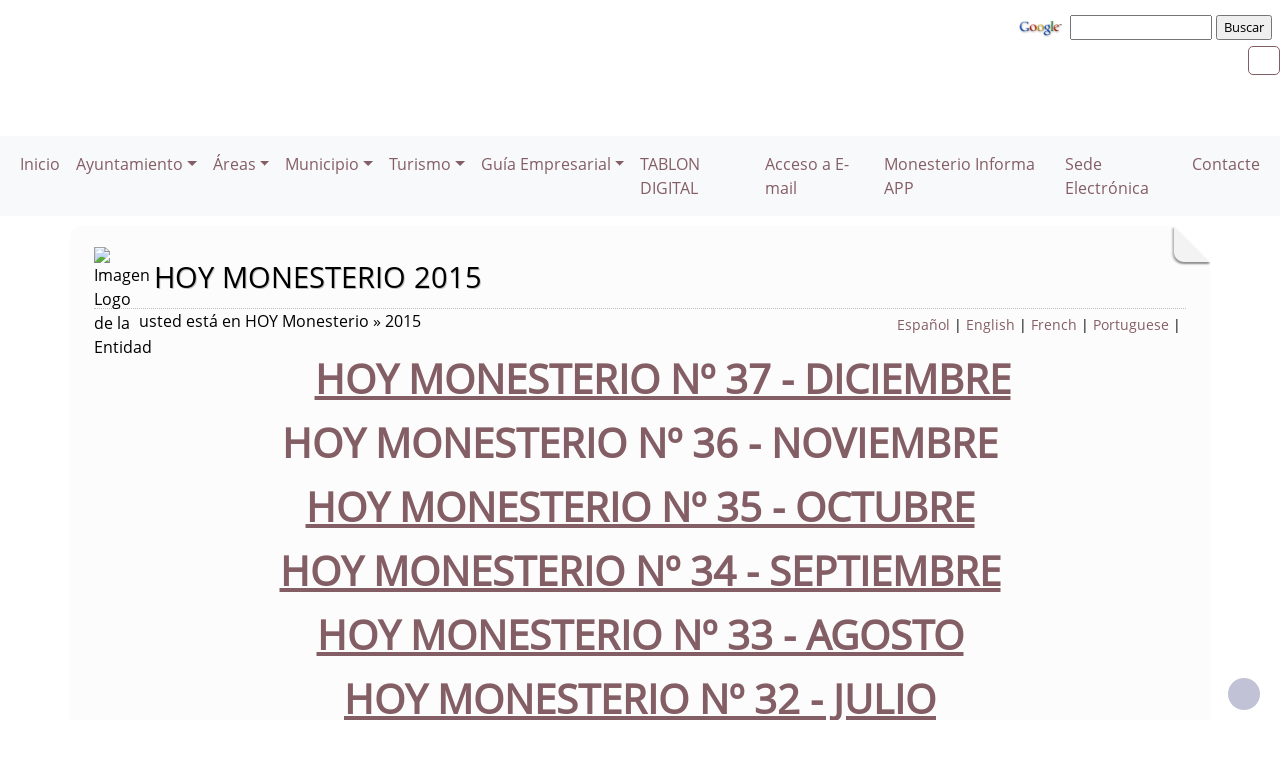

--- FILE ---
content_type: text/html; charset=UTF-8
request_url: https://monesterio.es/plantilla.php?enlace=hoy_2015
body_size: 13480
content:
              


  
  

	
<!DOCTYPE html>
<html lang="es">
<head>    
	<title>Ayuntamiento de Monesterio: Página correspondiente a la Entidad:  Ayuntamiento de Monesterio. /plantilla.php?enlace=hoy_2015. </title>
	<meta charset="utf-8">
    <meta name="viewport" content="width=device-width, initial-scale=1.0" />
    <meta name="description" content="Página web oficial del Ayuntamiento de Monesterio" />
    <meta name="author" content="Ayuntamiento de Monesterio. Servicio ofrecido por Diputación de Badajoz" />
	<meta name="language" content="Spanish" />
	<meta name="distribution" content="all"/>
	<meta name="locality" content="Badajoz, Spain"/>
	<meta name="reply-to" content="ayuntamiento@monesterio.es" />
	<meta name="rating" content="General"/>
	<meta name="Copyright" content="2018"/>
	<meta name="Classification" content="Education"/>
	<meta name="DC.Title" content="Ayuntamiento de Monesterio"/>
	<meta name="DC.Creator" content="Ayuntamiento de Monesterio"/>
   <!-- <meta http-equiv="Content-Security-Policy" content="default-src 'self' inventrip.com">-->
    <meta property="fb:app_id" content="421320009628419" />
	<meta property="og:url" content="https://www.monesterio.es/plantilla.php?enlace=hoy_2015" />
    <meta property="og:type" content="website" />      
	<meta property="og:title" content="Ayuntamiento de Monesterio" />
	<meta property="og:description" content="" />
    <meta property="og:updated_time" content="2025-11-26CET03:15:30" />
  
	<meta property="og:image" content="https://www.monesterio.es/imagenes/cabecera_comun_facebook.png">	
	<!-- RSS -->
	<link rel="alternate" type="application/atom+xml;charset=UTF-8" href="atomagenda.php" title="RSS Agenda"/>
	<link rel="alternate" type="application/atom+xml;charset=UTF-8" href="atomnoticias.php" title="RSS Noticias"/>
	<link rel="alternate" type="application/atom+xml;charset=UTF-8" href="atomtablon.php" title="RSS Tablón de Anuncios"/>
	<!--  Etiquetas Open Graph -->
	
    <link rel='shortcut icon' href='https://monesterio.es/imagenes/favicon.ico' type='image/x-icon' />
        <!--<script  type="text/javascript" src="/lib/jquery/jquery.min.js"></script> -->
         <!-- JQuery -->
    <script src="/js/jquery/jquery-3.7.1.js"></script>        
         <!-- Bootstrap CSS File -->
    <!-- <link href="/lib/bootstrap_4/bootstrap.min.css" rel="stylesheet">  
     <script src="/lib/bootstrap_4/bootstrap.bundle.min.js"></script>-->
    <link href="https://cdn.jsdelivr.net/npm/bootstrap@5.0.2/dist/css/bootstrap.min.css" rel="stylesheet" integrity="sha384-EVSTQN3/azprG1Anm3QDgpJLIm9Nao0Yz1ztcQTwFspd3yD65VohhpuuCOmLASjC" crossorigin="anonymous">
<script src="https://cdn.jsdelivr.net/npm/bootstrap@5.0.2/dist/js/bootstrap.bundle.min.js" integrity="sha384-MrcW6ZMFYlzcLA8Nl+NtUVF0sA7MsXsP1UyJoMp4YLEuNSfAP+JcXn/tWtIaxVXM" crossorigin="anonymous"></script>

<script src="https://cdn.jsdelivr.net/npm/@popperjs/core@2.9.2/dist/umd/popper.min.js" integrity="sha384-IQsoLXl5PILFhosVNubq5LC7Qb9DXgDA9i+tQ8Zj3iwWAwPtgFTxbJ8NT4GN1R8p" crossorigin="anonymous"></script>
<script src="https://cdn.jsdelivr.net/npm/bootstrap@5.0.2/dist/js/bootstrap.min.js" integrity="sha384-cVKIPhGWiC2Al4u+LWgxfKTRIcfu0JTxR+EQDz/bgldoEyl4H0zUF0QKbrJ0EcQF" crossorigin="anonymous"></script>
 <!--</script>-->

<!--<link href="/js/estilos.css" rel="stylesheet" />-->

			 <!-- <link href="/lib/animate/animate.min.css" rel="stylesheet">-->
	<link href="/lib/venobox/venobox.css" rel="stylesheet"> 	<link href="/lib/owlcarousel/assets/owl.carousel.min.css" rel="stylesheet">       
	  
  

	<!--Font-awesome 4.7.0 -->
	<link href="/lib/font-awesome-4.7.0/css/font-awesome.min.css" rel="stylesheet" type="text/css" />	
        
   <!-- <link href="/estilos_priv/fancybox/jquery.fancybox.css" rel="stylesheet"> 
    <link href="/estilos_priv/flexslider.css" rel="stylesheet" />-->
    <link href="/estilos_priv/style.css" rel="stylesheet" />

	<!-- en este orden: javascript y css -->
	<script type="text/javascript" src="/js/general.js"></script>
    <!--<link rel='stylesheet' type='text/css' href='/lib/smartmenus/css/sm-core-css.css' />
    <link rel='stylesheet' type='text/css' href='/lib/smartmenus/css/sm-clean/sm-clean.css'/> 	-->
  	
	   
		<link rel="stylesheet" type="text/css" href="/estilos_priv/fichas.css" media="screen" /> 
        <link rel="stylesheet" type="text/css" href="/estilos_priv/iconify/iconify_iinet.css" media="screen" /> 	
		       	  
	    <script type="text/javascript" src="/js/general.js"></script>
        <!-- JQuery -->
       
	<link type="text/css" rel="stylesheet" href="/estilo.php" />
    <style>
	.dropdown-submenu {
    position: relative;
}

.dropdown-submenu .dropdown-menu {
    top: 0;
    left: 100%;
    margin-top: -1px;
}
</style>
   <script>
    //<![CDATA[
	ACTIVAR_ESTILO_ALTERNATIVO("con JavaScript"); 
    //]]>	
    </script> 
     <script type="application/javascript">
  /*!
 * Bootstrap 4 multi dropdown navbar ( https://bootstrapthemes.co/demo/resource/bootstrap-4-multi-dropdown-navbar/ )
 * Copyright 2017.
 * Licensed under the GPL license
 */


/*$( document ).ready( function () {
    $( '.dropdown-menu a.dropdown-toggle' ).on( 'click', function ( e ) {
        var $el = $( this );
        var $parent = $( this ).offsetParent( ".dropdown-menu" );
        if ( !$( this ).next().hasClass( 'show' ) ) {
            $( this ).parents( '.dropdown-menu' ).first().find( '.show' ).removeClass( "show" );
        }
        var $subMenu = $( this ).next( ".dropdown-menu" );
        $subMenu.toggleClass( 'show' );
        
        $( this ).parent( "li" ).toggleClass( 'show' );

        $( this ).parents( 'li.nav-item.dropdown.show' ).on( 'hidden.bs.dropdown', function ( e ) {
            $( '.dropdown-menu .show' ).removeClass( "show" );
        } );
        
         if ( !$parent.parent().hasClass( 'navbar-nav' ) ) {
            $el.next().css( { "top": $el[0].offsetTop, "left": $parent.outerWidth() - 4 } );
        }

        return false;
    } );
} );*/


</script>
</head>

<body>

<!-- bloque principal -->    
<div id="wrapper">

	<h1 class='oculto'>P&aacute;gina de la Entidad Ayuntamiento de Monesterio .hoy_2015</h1>
    
	<header class="navbar navbar-default col-lg-12 col-md-12 col-sm-12 col-xs-3" id='cabecera'>
        
    <input type="checkbox" id="navbar-toggle-cbox" style="display:none;">
   <!-- <div class="navbar-header" >-->

			<h2 class='oculto'>Buscador de la Entidad </h2>
		<div class='buscar col-lg-12 col-md-12 col-sm-12 col-xs-3 float-end' style='display:in-line; margin-top:6px;'>

        <!-- Formulario Google -->
        <form method="get" action="https://www.google.es/search" onclick="target=_blank"  tabindex="-1" role="navigation" class='float-end'>
            <label for="ie" title="" >     
                <input type="hidden" id="ie" name="ie" value="ISO-8859-15" />
            </label>
        
            <label for="oe" title="" >     	
                <input type="hidden" id="oe" name="oe" value="ISO-8859-15" />
            </label>   
    
            <a href="https://www.google.es/" onclick="window.open(this.href);return false;" title='Enlace a Google'>
                <img src="https://www.google.com/logos/Logo_40wht.gif" alt="Google" width="50px" />
            </a>
    
            <label for="q" title="busqueda" >                 
                <input type="text" id="q" name="q" style="font-size: 0.8em" size="15" maxlength="255" value="" accesskey='Q' tabindex="2" aria-label='busqueda' />
            </label>
    
            <label for="btnG" title="Buscar" >     
                <input type="submit" id="btnG" name="btnG" style="font-size: 0.8em" value="Buscar" accesskey='B' tabindex="3" aria-label='buscar' />
            </label>
    
           <label for="domains" title="" >     
                <input type="hidden" id="domains" name="domains" value="monesterio.es" />
            </label>
    
            <label for="sitesearch" title="" >     
                <input type="hidden" id="sitesearch" name="sitesearch" value="monesterio.es" /> 
            </label>
        </form>
        <!-- Formulario Google -->
       <!-- </div>-->
	     
     <div class='buscar col-lg-12 col-md-12 col-sm-12 col-xs-3 float-end' style='display:in-line;margin-top:6px;'>

	<div class="float-end" >
                   <ul class="social-network redes-heard"><li><a href='rss.php' title='Enlace a Informaci&oacute;n sobre RSS'><span class='fa fa-rss' aria-hidden='true'><span class='oculto'>RSS de la Entidad</span></span></a></li>
</ul>                  
		</div></div>
	
	
	


        <div class='clear' style='margin-top:60px;' >&nbsp;</div></div>   
 <div class="clear">&nbsp;</div>
   

    <h2 class='oculto'>Men&uacute; correspondiente a la Entidad</h2>
    
          
    </div>     
</div>
</header>
   
<body>
<!--</nav>-->	
<nav class="navbar navbar-expand-lg navbar-light bg-light justify-content-center" style='margin-top:2px;'>
  <div class='container-fluid'>
  <button class="navbar-toggler" type="button" data-bs-toggle="collapse" data-bs-target="#navbarNav" aria-controls="navbarNav" aria-expanded="false" aria-label="Toggle navigation">
                <span class="navbar-toggler-icon"></span>
            </button>

  <div class="collapse navbar-collapse justify-content-center" id="navbarNav">
    <ul class="navbar-nav ">
	    <li><a class="nav-link" href="index.php" title="Menú. Inicio">Inicio</a></li>
<li class='nav-item dropdown'>
				<a class='nav-link dropdown-toggle' href='#' id='navbarDropdownMenuLink1' role='button' data-bs-toggle='dropdown' aria-haspopup='true' aria-expanded='false'>
				 Ayuntamiento</a>
				 <ul class='dropdown-menu' aria-labelledby='navbarDropdownMenuLink1'>
<li class='dropdown-submenu'>
				<a class='dropdown-item dropdown-toggle' href='#' > Corporación Municipal</a>
				 <ul class='dropdown-menu'><li><a class="dropdown-item" href="plantilla.php?enlace=ayto_corpo_pleno_2013" title="Menú. Pleno">Pleno</a></li>
<li><a class="dropdown-item" href="plantilla.php?enlace=junta_gobierno" title="Menú. Junta de Gobierno Local y Tenencias de Alcaldía">Junta de Gobierno Local y Tenencias de Alcaldía</a></li>
<li><a class="dropdown-item" href="plantilla.php?enlace=delegaciones_conferidas" title="Menú. Delegaciones conferidas por la Alcaldía">Delegaciones conferidas por la Alcaldía</a></li>
<li><a class="dropdown-item" href="plantilla.php?enlace=comi_permamente" title="Menú. Comisiones Informativas Permanentes">Comisiones Informativas Permanentes</a></li>
</ul></li>
<li class='dropdown-submenu'>
				<a class='dropdown-item dropdown-toggle' href='#' > Atención al Ciudadano</a>
				 <ul class='dropdown-menu'><li><a class="dropdown-item" href="plantilla.php?enlace=registro_general" title="Menú. Registro General">Registro General</a></li>
<li><a class="dropdown-item" href="plantilla.php?enlace=padron_habitantes" title="Menú. Padrón de Habitantes">Padrón de Habitantes</a></li>
<li><a class="dropdown-item" href="plantilla.php?enlace=archivo_municipal" title="Menú. Archivo Municipal">Archivo Municipal</a></li>
<li><a class="dropdown-item" href="plantilla.php?enlace=obras" title="Menú. Obras - Urbanismo">Obras - Urbanismo</a></li>
<li><a class="dropdown-item" href="plantilla.php?enlace=normativa" title="Menú. Normativa">Normativa</a></li>
<li><a class="dropdown-item" href="plantilla.php?enlace=usos_actividades" title="Menú. Usos - Actividades">Usos - Actividades</a></li>
<li><a class="dropdown-item" href="plantilla.php?enlace=hacienda" title="Menú. Hacienda">Hacienda</a></li>
<li><a class="dropdown-item" href="plantilla.php?enlace=catastro" title="Menú. Catastro">Catastro</a></li>
<li><a class="dropdown-item" href="plantilla.php?enlace=#" title="Menú. Vivienda">Vivienda</a></li>
</ul></li>
<li><a class="dropdown-item" href="plantilla.php?enlace=tablon_anuncios" title="Menú. Tablón de Anuncios">Tablón de Anuncios</a></li>
<li><a class="dropdown-item" href="telefono.php" title="Menú. Teléfonos de Interés">Teléfonos de Interés</a></li>
<li class='dropdown-submenu'>
				<a class='dropdown-item dropdown-toggle' href='#' > Ordenanzas Municipales</a>
				 <ul class='dropdown-menu'><li><a class="dropdown-item" href="plantilla.php?enlace=TASAS_2022" title="Menú. Ordenanzas Fiscales - Tasas">Ordenanzas Fiscales - Tasas</a></li>
<li><a class="dropdown-item" href="plantilla.php?enlace=impuestos" title="Menú. Ordenanzas Fiscales - Impuestos">Ordenanzas Fiscales - Impuestos</a></li>
<li><a class="dropdown-item" href="plantilla.php?enlace=precios_publicos" title="Menú. Precios Públicos">Precios Públicos</a></li>
<li><a class="dropdown-item" href="plantilla.php?enlace=contribuciones_especiales" title="Menú. Contribuciones Especiales">Contribuciones Especiales</a></li>
<li><a class="dropdown-item" href="plantilla.php?enlace=no_fiscales" title="Menú. Ordenanzas No Fiscales">Ordenanzas No Fiscales</a></li>
<li><a class="dropdown-item" href="plantilla.php?enlace=reglamentos" title="Menú. Reglamentos">Reglamentos</a></li>
</ul></li>
<li class='dropdown-submenu'>
				<a class='dropdown-item dropdown-toggle' href='#' > Plenos</a>
				 <ul class='dropdown-menu'><li><a class="dropdown-item" href="plantilla.php?enlace=plenos_2008" title="Menú. 2008">2008</a></li>
<li><a class="dropdown-item" href="plantilla.php?enlace=plenos_2009" title="Menú. 2009">2009</a></li>
<li><a class="dropdown-item" href="plantilla.php?enlace=plenos_2010" title="Menú. 2010">2010</a></li>
<li><a class="dropdown-item" href="plantilla.php?enlace=plenos_2011" title="Menú. 2011">2011</a></li>
<li><a class="dropdown-item" href="plantilla.php?enlace=plenos_2012" title="Menú. 2012">2012</a></li>
<li><a class="dropdown-item" href="plantilla.php?enlace=pleno_2013" title="Menú. 2013">2013</a></li>
<li><a class="dropdown-item" href="plantilla.php?enlace=plenos_2014" title="Menú. 2014">2014</a></li>
<li><a class="dropdown-item" href="plantilla.php?enlace=PLENOS_2015" title="Menú. 2015">2015</a></li>
<li><a class="dropdown-item" href="plantilla.php?enlace=plenos_2016" title="Menú. 2016">2016</a></li>
<li><a class="dropdown-item" href="plantilla.php?enlace=pleno_2017" title="Menú. 2017">2017</a></li>
</ul></li>
</ul></li>
<li class='nav-item dropdown'>
				<a class='nav-link dropdown-toggle' href='#' id='navbarDropdownMenuLink1' role='button' data-bs-toggle='dropdown' aria-haspopup='true' aria-expanded='false'>
				 Áreas</a>
				 <ul class='dropdown-menu' aria-labelledby='navbarDropdownMenuLink1'>
<li class='dropdown-submenu'>
				<a class='dropdown-item dropdown-toggle' href='#' > Cultura y Deporte</a>
				 <ul class='dropdown-menu'><li><a class="dropdown-item" href="plantilla.php?enlace=casa_cultura" title="Menú. Universidad Popular">Universidad Popular</a></li>
<li><a class="dropdown-item" href="plantilla.php?enlace=biblioteca_cervantes" title="Menú. Biblioteca Municipal Cervantes">Biblioteca Municipal Cervantes</a></li>
<li><a class="dropdown-item" href="plantilla.php?enlace=nuevos_centros" title="Menú. Nuevos Centros del Conocimiento">Nuevos Centros del Conocimiento</a></li>
<li><a class="dropdown-item" href="plantilla.php?enlace=centro_juvenil" title="Menú. Centro Juvenil">Centro Juvenil</a></li>
<li><a class="dropdown-item" href="plantilla.php?enlace=centro_idiomas" title="Menú. Centro Local de Idiomas">Centro Local de Idiomas</a></li>
</ul></li>
<li><a class="dropdown-item" href="plantilla.php?enlace=radio_info" title="Menú. Radio Monesterio ">Radio Monesterio </a></li>
<li class='dropdown-submenu'>
				<a class='dropdown-item dropdown-toggle' href='#' > Servicios Sociales</a>
				 <ul class='dropdown-menu'><li><a class="dropdown-item" href="plantilla.php?enlace=ssb_info" title="Menú. Información">Información</a></li>
</ul></li>
<li class='dropdown-submenu'>
				<a class='dropdown-item dropdown-toggle' href='#' > Formación y Empleo</a>
				 <ul class='dropdown-menu'><li><a class="dropdown-item" href="plantilla.php?enlace=moreras" title="Menú. UMDF Antonio Morales Recio-Las Moreras">UMDF Antonio Morales Recio-Las Moreras</a></li>
<li><a class="dropdown-item" href="plantilla.php?enlace=aprendizext" title="Menú. Area de Formación">Area de Formación</a></li>
<li><a class="dropdown-item" href="plantilla.php?enlace=area_desarrollo" title="Menú. Area de Desarrollo">Area de Desarrollo</a></li>
<li><a class="dropdown-item" href="plantilla.php?enlace=instalaciones_moreras" title="Menú. Instalaciones">Instalaciones</a></li>
</ul></li>
<li class='dropdown-submenu'>
				<a class='dropdown-item dropdown-toggle' href='#' > Museo del Jamón</a>
				 <ul class='dropdown-menu'><li><a class="dropdown-item" href="plantilla.php?enlace=museo_intro" title="Menú. INTRODUCCION">INTRODUCCION</a></li>
<li><a class="dropdown-item" href="plantilla.php?enlace=museo_ofiturismo" title="Menú. OFICINA DE TURISMO">OFICINA DE TURISMO</a></li>
<li><a class="dropdown-item" href="plantilla.php?enlace=museo_ambito1" title="Menú. AMBITO 1: UN PARAJE UNICO">AMBITO 1: UN PARAJE UNICO</a></li>
<li><a class="dropdown-item" href="plantilla.php?enlace=museo_ambito2" title="Menú. AMBITO 2: TRADICION Y MODERNIDAD">AMBITO 2: TRADICION Y MODERNIDAD</a></li>
<li><a class="dropdown-item" href="plantilla.php?enlace=museo_ambito3" title="Menú. AMBITO 3: EL JAMÓN">AMBITO 3: EL JAMÓN</a></li>
<li><a class="dropdown-item" href="plantilla.php?enlace=museo_ambito4" title="Menú. AMBITO 4: VIVE LA EXPERIENCIA">AMBITO 4: VIVE LA EXPERIENCIA</a></li>
<li><a class="dropdown-item" href="plantilla.php?enlace=museo_ambito5" title="Menú. AMBITO 5: HISTORIA">AMBITO 5: HISTORIA</a></li>
<li><a class="dropdown-item" href="plantilla.php?enlace=museo_ambito6" title="Menú. AMBITO 6. OFRECIENDO CALIDAD">AMBITO 6. OFRECIENDO CALIDAD</a></li>
<li><a class="dropdown-item" href="plantilla.php?enlace=museo_iberian" title="Menú. IBERIAN PORK PARADE">IBERIAN PORK PARADE</a></li>
<li><a class="dropdown-item" href="plantilla.php?enlace=museo_patio" title="Menú. PATIO">PATIO</a></li>
<li><a class="dropdown-item" href="plantilla.php?enlace=museo_aula" title="Menú. AULA DIDÁCTICA">AULA DIDÁCTICA</a></li>
<li><a class="dropdown-item" href="plantilla.php?enlace=museo_biblioteca" title="Menú. BIBLIOTECA">BIBLIOTECA</a></li>
<li><a class="dropdown-item" href="plantilla.php?enlace=museo_salapoli" title="Menú. SALA POLIVALENTE">SALA POLIVALENTE</a></li>
</ul></li>
<li class='dropdown-submenu'>
				<a class='dropdown-item dropdown-toggle' href='#' > Escuela Infantil Municipal</a>
				 <ul class='dropdown-menu'><li><a class="dropdown-item" href="plantilla.php?enlace=guarderia_info" title="Menú. Información General">Información General</a></li>
<li><a class="dropdown-item" href="plantilla.php?enlace=guarderia_docentes" title="Menú. Equipo Docente">Equipo Docente</a></li>
<li><a class="dropdown-item" href="plantilla.php?enlace=guarderia_objetivos" title="Menú. Objetivos">Objetivos</a></li>
<li><a class="dropdown-item" href="plantilla.php?enlace=guarderia_instalaciones" title="Menú. Instalaciones">Instalaciones</a></li>
<li><a class="dropdown-item" href="plantilla.php?enlace=guarderia_materiales" title="Menú. Materiales del Alumnado">Materiales del Alumnado</a></li>
</ul></li>
<li class='dropdown-submenu'>
				<a class='dropdown-item dropdown-toggle' href='#' > Escuela de Música</a>
				 <ul class='dropdown-menu'><li><a class="dropdown-item" href="plantilla.php?enlace=musica_intro" title="Menú. Información General">Información General</a></li>
</ul></li>
<li class='dropdown-submenu'>
				<a class='dropdown-item dropdown-toggle' href='#' > Policía Local</a>
				 <ul class='dropdown-menu'><li><a class="dropdown-item" href="plantilla.php?enlace=policia_organizacion" title="Menú. Organización y Funcionamiento">Organización y Funcionamiento</a></li>
<li><a class="dropdown-item" href="plantilla.php?enlace=policia_educacion" title="Menú. Educación y Seguridad Vial">Educación y Seguridad Vial</a></li>
<li><a class="dropdown-item" href="plantilla.php?enlace=policia_recomendaciones" title="Menú. Recomendaciones">Recomendaciones</a></li>
</ul></li>
</ul></li>
<li class='nav-item dropdown'>
				<a class='nav-link dropdown-toggle' href='#' id='navbarDropdownMenuLink1' role='button' data-bs-toggle='dropdown' aria-haspopup='true' aria-expanded='false'>
				 Municipio</a>
				 <ul class='dropdown-menu' aria-labelledby='navbarDropdownMenuLink1'>
<li><a class="dropdown-item" href="plantilla.php?enlace=municipio_info" title="Menú. Información General">Información General</a></li>
<li><a class="dropdown-item" href="plantilla.php?enlace=municipio_asociaciones" title="Menú. Asociaciones Culturales">Asociaciones Culturales</a></li>
<li><a class="dropdown-item" href="plantilla.php?enlace=municipio_telefonos" title="Menú. Teléfonos de Interés">Teléfonos de Interés</a></li>
<li><a class="dropdown-item" href="plantilla.php?enlace=REVISTAS_FERIA" title="Menú. Revistas de Feria">Revistas de Feria</a></li>
<li class='dropdown-submenu'>
				<a class='dropdown-item dropdown-toggle' href='#' > HOY Monesterio</a>
				 <ul class='dropdown-menu'><li><a class="dropdown-item" href="plantilla.php?enlace=hoy_2012" title="Menú. 2012">2012</a></li>
<li><a class="dropdown-item" href="plantilla.php?enlace=hoy_2013" title="Menú. 2013">2013</a></li>
<li><a class="dropdown-item" href="plantilla.php?enlace=hoy_2014" title="Menú. 2014">2014</a></li>
<li><a class="dropdown-item" href="plantilla.php?enlace=hoy_2015" title="Menú. 2015">2015</a></li>
<li><a class="dropdown-item" href="plantilla.php?enlace=hoy_2016" title="Menú. 2016">2016</a></li>
</ul></li>
<li class='dropdown-submenu'>
				<a class='dropdown-item dropdown-toggle' href='#' > Monesterio Información</a>
				 <ul class='dropdown-menu'><li><a class="dropdown-item" href="plantilla.php?enlace=monesterio_informacion_2008" title="Menú. 2008">2008</a></li>
<li><a class="dropdown-item" href="plantilla.php?enlace=monesterio_informacion_2009" title="Menú. 2009">2009</a></li>
<li><a class="dropdown-item" href="plantilla.php?enlace=monesterio_informacion_2010" title="Menú. 2010">2010</a></li>
<li><a class="dropdown-item" href="plantilla.php?enlace=monesterio_informacion_2011" title="Menú. 2011">2011</a></li>
<li><a class="dropdown-item" href="plantilla.php?enlace=MONESTERIO_INFORMACION_2012" title="Menú. 2012">2012</a></li>
<li><a class="dropdown-item" href="plantilla.php?enlace=MONESTERIIO-INFORMACION_2013" title="Menú. 2013">2013</a></li>
<li><a class="dropdown-item" href="plantilla.php?enlace=monesterio_informacion_2014" title="Menú. 2014">2014</a></li>
<li><a class="dropdown-item" href="plantilla.php?enlace=monesterio_informacion_2015" title="Menú. 2015">2015</a></li>
</ul></li>
</ul></li>
<li class='nav-item dropdown'>
				<a class='nav-link dropdown-toggle' href='#' id='navbarDropdownMenuLink1' role='button' data-bs-toggle='dropdown' aria-haspopup='true' aria-expanded='false'>
				 Turismo</a>
				 <ul class='dropdown-menu' aria-labelledby='navbarDropdownMenuLink1'>
<li><a class="dropdown-item" href="plantilla.php?enlace=municipio_diajamon" title="Menú. Día del Jamón">Día del Jamón</a></li>
<li><a class="dropdown-item" href="plantilla.php?enlace=municipio_turismo" title="Menú. Oficina de Turismo">Oficina de Turismo</a></li>
<li><a class="dropdown-item" href="plantilla.php?enlace=municipio_monumentos" title="Menú. Monumentos">Monumentos</a></li>
<li><a class="dropdown-item" href="plantilla.php?enlace=municipio_museos" title="Menú. Museos y Centros de Interpretación">Museos y Centros de Interpretación</a></li>
<li><a class="dropdown-item" href="plantilla.php?enlace=municipio_cabra" title="Menú. Cocedero de la Cabra (BIC)">Cocedero de la Cabra (BIC)</a></li>
<li><a class="dropdown-item" href="plantilla.php?enlace=municipio_historia" title="Menú. Historia">Historia</a></li>
<li><a class="dropdown-item" href="plantilla.php?enlace=municipio_fiestas" title="Menú. Fiestas">Fiestas</a></li>
<li><a class="dropdown-item" href="plantilla.php?enlace=municipio_senderismo" title="Menú. Rutas de Senderismo">Rutas de Senderismo</a></li>
<li><a class="dropdown-item" href="plantilla.php?enlace=municipio_camino" title="Menú. Camino de Santiago">Camino de Santiago</a></li>
<li><a class="dropdown-item" href="plantilla.php?enlace=municipio_gastronomia" title="Menú. Gastronomía">Gastronomía</a></li>
<li><a class="dropdown-item" href="plantilla.php?enlace=municipio_mojon" title="Menú. El Mojón">El Mojón</a></li>
<li><a class="dropdown-item" href="plantilla.php?enlace=municipio_alojamiento" title="Menú. Alojamientos">Alojamientos</a></li>
<li><a class="dropdown-item" href="plantilla.php?enlace=municipio_restaurante" title="Menú. Restaurantes">Restaurantes</a></li>
<li><a class="dropdown-item" href="plantilla.php?enlace=municipio_folleto" title="Menú. Folleto Turístico">Folleto Turístico</a></li>
<li><a class="dropdown-item" href="plantilla.php?enlace=turismo_autocaravanas" title="Menú. Área de Autocaravanas">Área de Autocaravanas</a></li>
</ul></li>
<li class='nav-item dropdown'>
				<a class='nav-link dropdown-toggle' href='#' id='navbarDropdownMenuLink1' role='button' data-bs-toggle='dropdown' aria-haspopup='true' aria-expanded='false'>
				 Guía Empresarial</a>
				 <ul class='dropdown-menu' aria-labelledby='navbarDropdownMenuLink1'>
<li><a class="dropdown-item" href="plantilla.php?enlace=guia_abogados" title="Menú. Abogados">Abogados</a></li>
<li><a class="dropdown-item" href="plantilla.php?enlace=GUIA_EMPRESARIAL_academia_ingl" title="Menú. Academias de Ingles">Academias de Ingles</a></li>
<li><a class="dropdown-item" href="plantilla.php?enlace=alquiler_sonido" title="Menú. Alquiler Equipos de Sonido">Alquiler Equipos de Sonido</a></li>
<li><a class="dropdown-item" href="plantilla.php?enlace=guia_nutricion" title="Menú. Nutrición y Dietética">Nutrición y Dietética</a></li>
<li><a class="dropdown-item" href="plantilla.php?enlace=guia_ecologicos" title="Menú. Productos Ecológicos">Productos Ecológicos</a></li>
<li><a class="dropdown-item" href="plantilla.php?enlace=guia_recambios_auto" title="Menú. Recambios del Automóvil">Recambios del Automóvil</a></li>
<li><a class="dropdown-item" href="plantilla.php?enlace=guia_loteria" title="Menú. Administraciones de Loterias y Apuestas ">Administraciones de Loterias y Apuestas </a></li>
<li><a class="dropdown-item" href="plantilla.php?enlace=guia_alimentacion" title="Menú. Alimentación">Alimentación</a></li>
<li><a class="dropdown-item" href="plantilla.php?enlace=guia_bebidas" title="Menú. Almacenes de Bebidas">Almacenes de Bebidas</a></li>
<li><a class="dropdown-item" href="plantilla.php?enlace=guia_alojamientos" title="Menú. Alojamientos">Alojamientos</a></li>
<li><a class="dropdown-item" href="plantilla.php?enlace=guia_sonido" title="Menú. Alquiler de equipos de sonido">Alquiler de equipos de sonido</a></li>
<li><a class="dropdown-item" href="plantilla.php?enlace=alquiler_vehiculos" title="Menú. Alquiler de vehículos">Alquiler de vehículos</a></li>
<li><a class="dropdown-item" href="plantilla.php?enlace=guia_aridos" title="Menú. Áridos y Hormigones">Áridos y Hormigones</a></li>
<li><a class="dropdown-item" href="plantilla.php?enlace=guia_asesorias" title="Menú. Asesorias">Asesorias</a></li>
<li><a class="dropdown-item" href="plantilla.php?enlace=guia_autocares" title="Menú. Autocares">Autocares</a></li>
<li><a class="dropdown-item" href="plantilla.php?enlace=guia_automatismo" title="Menú. Automatismos">Automatismos</a></li>
<li><a class="dropdown-item" href="plantilla.php?enlace=guia_autoescuela" title="Menú. Autoescuelas">Autoescuelas</a></li>
<li><a class="dropdown-item" href="plantilla.php?enlace=guia_bancos" title="Menú. Bancos y Cajas">Bancos y Cajas</a></li>
<li><a class="dropdown-item" href="plantilla.php?enlace=guia_bodegas" title="Menú. Bodegas de Vino">Bodegas de Vino</a></li>
<li><a class="dropdown-item" href="plantilla.php?enlace=guia_bares" title="Menú. Cafés y Bares">Cafés y Bares</a></li>
<li><a class="dropdown-item" href="plantilla.php?enlace=guia_calzados" title="Menú. Calzados">Calzados</a></li>
<li><a class="dropdown-item" href="plantilla.php?enlace=#" title="Menú. Carnicerías y Charcuterias">Carnicerías y Charcuterias</a></li>
<li><a class="dropdown-item" href="plantilla.php?enlace=guia_carpinterias" title="Menú. Carpinterias">Carpinterias</a></li>
<li><a class="dropdown-item" href="plantilla.php?enlace=guia_carpinterias_metal" title="Menú. Carpinterias Metálica">Carpinterias Metálica</a></li>
<li><a class="dropdown-item" href="plantilla.php?enlace=guia_estetica" title="Menú. Centros de Estética">Centros de Estética</a></li>
<li><a class="dropdown-item" href="plantilla.php?enlace=guia_censenanzas" title="Menú. Centros de Formación">Centros de Formación</a></li>
<li><a class="dropdown-item" href="plantilla.php?enlace=guia_terapias" title="Menú. Centro de Terapias">Centro de Terapias</a></li>
<li><a class="dropdown-item" href="plantilla.php?enlace=guia_churrerias" title="Menú. Churrerías">Churrerías</a></li>
<li><a class="dropdown-item" href="plantilla.php?enlace=guia_dental" title="Menú. Clínicas Dental">Clínicas Dental</a></li>
<li><a class="dropdown-item" href="plantilla.php?enlace=guia_veterinarios" title="Menú. Clinicas Veterinarias">Clinicas Veterinarias</a></li>
<li><a class="dropdown-item" href="plantilla.php?enlace=guia_complementos" title="Menú. Complementos y Regalos">Complementos y Regalos</a></li>
<li><a class="dropdown-item" href="plantilla.php?enlace=guia_construcciones" title="Menú. Construcciones y Reformas">Construcciones y Reformas</a></li>
<li><a class="dropdown-item" href="plantilla.php?enlace=guia_cristalerias" title="Menú. Cristalerías">Cristalerías</a></li>
<li><a class="dropdown-item" href="plantilla.php?enlace=guia_despachos" title="Menú. Despachos de pan">Despachos de pan</a></li>
<li><a class="dropdown-item" href="plantilla.php?enlace=guia_discotecas" title="Menú. Discotecas">Discotecas</a></li>
<li><a class="dropdown-item" href="plantilla.php?enlace=guia_frutas" title="Menú. Distribución de Frutas">Distribución de Frutas</a></li>
<li><a class="dropdown-item" href="plantilla.php?enlace=guia_droguerias" title="Menú. Droguerías">Droguerías</a></li>
<li><a class="dropdown-item" href="plantilla.php?enlace=guia_electrodomesticos" title="Menú. Electrodomésticos y Reparaciones">Electrodomésticos y Reparaciones</a></li>
<li><a class="dropdown-item" href="plantilla.php?enlace=guia_gasolineras" title="Menú. Estaciones de Servicio">Estaciones de Servicio</a></li>
<li><a class="dropdown-item" href="plantilla.php?enlace=guia_estancos" title="Menú. Estancos">Estancos</a></li>
<li><a class="dropdown-item" href="plantilla.php?enlace=guia_arquitectos" title="Menú. Estudios de Arquitectura">Estudios de Arquitectura</a></li>
<li><a class="dropdown-item" href="plantilla.php?enlace=guia_excavaciones" title="Menú. Excavaciones y Movimientos de Tierra">Excavaciones y Movimientos de Tierra</a></li>
<li><a class="dropdown-item" href="plantilla.php?enlace=guia_estructuras_metalicas" title="Menú. Fabricados y Estructuras metálicas">Fabricados y Estructuras metálicas</a></li>
<li><a class="dropdown-item" href="plantilla.php?enlace=guia_embutidos" title="Menú. Fábricas de Jamones y Embutidos">Fábricas de Jamones y Embutidos</a></li>
<li><a class="dropdown-item" href="plantilla.php?enlace=guia_pienso" title="Menú. Fábricas de piensos">Fábricas de piensos</a></li>
<li><a class="dropdown-item" href="plantilla.php?enlace=guia_farmacias" title="Menú. Farmacias">Farmacias</a></li>
<li><a class="dropdown-item" href="plantilla.php?enlace=guia_ferreterias" title="Menú. Ferreterías">Ferreterías</a></li>
<li><a class="dropdown-item" href="plantilla.php?enlace=guia_fisio" title="Menú. Fisioterapeutas">Fisioterapeutas</a></li>
<li><a class="dropdown-item" href="plantilla.php?enlace=guia_floristerias" title="Menú. Floristerías">Floristerías</a></li>
<li><a class="dropdown-item" href="plantilla.php?enlace=guia_fontaneria" title="Menú. Fontanería">Fontanería</a></li>
<li><a class="dropdown-item" href="plantilla.php?enlace=guia_fotografos" title="Menú. Fotógrafos">Fotógrafos</a></li>
<li><a class="dropdown-item" href="plantilla.php?enlace=guia_fruterias" title="Menú. Fruterías">Fruterías</a></li>
<li><a class="dropdown-item" href="plantilla.php?enlace=guia_residuos" title="Menú. Gestión de Residuos">Gestión de Residuos</a></li>
<li><a class="dropdown-item" href="plantilla.php?enlace=guia_gimnasios" title="Menú. Gimnasios">Gimnasios</a></li>
<li><a class="dropdown-item" href="plantilla.php?enlace=guia_golosinas" title="Menú. Golosinas">Golosinas</a></li>
<li><a class="dropdown-item" href="plantilla.php?enlace=guia_guarnicioneria" title="Menú. Guarnicionerías">Guarnicionerías</a></li>
<li><a class="dropdown-item" href="plantilla.php?enlace=guia_herbolarios" title="Menú. Herbolarios">Herbolarios</a></li>
<li><a class="dropdown-item" href="plantilla.php?enlace=guia_imprentas" title="Menú. Imprentas">Imprentas</a></li>
<li><a class="dropdown-item" href="plantilla.php?enlace=guia_informatica" title="Menú. Informática y Telefonía">Informática y Telefonía</a></li>
<li><a class="dropdown-item" href="plantilla.php?enlace=guia_inmobiliarias" title="Menú. Inmobiliarias">Inmobiliarias</a></li>
<li><a class="dropdown-item" href="plantilla.php?enlace=guia_lavadoauto" title="Menú. Lavado de Automóviles">Lavado de Automóviles</a></li>
<li><a class="dropdown-item" href="plantilla.php?enlace=guia_lavanderia" title="Menú. Lavanderías">Lavanderías</a></li>
<li><a class="dropdown-item" href="plantilla.php?enlace=guia_maderas" title="Menú. Maderas y Aserradoras">Maderas y Aserradoras</a></li>
<li><a class="dropdown-item" href="plantilla.php?enlace=guia_mataderos" title="Menú. Mataderos">Mataderos</a></li>
<li><a class="dropdown-item" href="plantilla.php?enlace=guia_deportes" title="Menú. Material Deportivo">Material Deportivo</a></li>
<li><a class="dropdown-item" href="plantilla.php?enlace=guia_materiales_construccion" title="Menú. Materiales de Construcción">Materiales de Construcción</a></li>
<li><a class="dropdown-item" href="plantilla.php?enlace=guia_minerales" title="Menú. Minerales">Minerales</a></li>
<li><a class="dropdown-item" href="plantilla.php?enlace=guia_moda" title="Menú. Moda y Complementos">Moda y Complementos</a></li>
<li><a class="dropdown-item" href="plantilla.php?enlace=guia_electricidad" title="Menú. Montajes Eléctricos">Montajes Eléctricos</a></li>
<li><a class="dropdown-item" href="plantilla.php?enlace=guia_bazares" title="Menú. Multitienda - Bazares">Multitienda - Bazares</a></li>
<li><a class="dropdown-item" href="plantilla.php?enlace=guia_opticas" title="Menú. Ópticas">Ópticas</a></li>
<li><a class="dropdown-item" href="plantilla.php?enlace=guia_ortopedias" title="Menú. Ortopedias">Ortopedias</a></li>
<li><a class="dropdown-item" href="plantilla.php?enlace=guia_panaderias" title="Menú. Panaderías">Panaderías</a></li>
<li><a class="dropdown-item" href="plantilla.php?enlace=guia_papelerias" title="Menú. Papelerías y Librerías">Papelerías y Librerías</a></li>
<li><a class="dropdown-item" href="plantilla.php?enlace=guia_peluquerias" title="Menú. Peluquería y Estética">Peluquería y Estética</a></li>
<li><a class="dropdown-item" href="plantilla.php?enlace=guia_pescaderias" title="Menú. Pescaderías">Pescaderías</a></li>
<li><a class="dropdown-item" href="plantilla.php?enlace=guia_pintores" title="Menú. Pintores">Pintores</a></li>
<li><a class="dropdown-item" href="plantilla.php?enlace=guia_pizzeria" title="Menú. Pizzerías">Pizzerías</a></li>
<li><a class="dropdown-item" href="plantilla.php?enlace=guia_podologia" title="Menú. Podología">Podología</a></li>
<li><a class="dropdown-item" href="plantilla.php?enlace=guia_zoosanitarios" title="Menú. Productos Zoosanitarios">Productos Zoosanitarios</a></li>
<li><a class="dropdown-item" href="plantilla.php?enlace=guia_reclamos" title="Menú. Reclamos Publicitarios">Reclamos Publicitarios</a></li>
<li><a class="dropdown-item" href="plantilla.php?enlace=guia_lunas" title="Menú. Reparación de lunas">Reparación de lunas</a></li>
<li><a class="dropdown-item" href="plantilla.php?enlace=guia_restaurantes" title="Menú. Restaurantes">Restaurantes</a></li>
<li><a class="dropdown-item" href="plantilla.php?enlace=seguros" title="Menú. Seguros">Seguros</a></li>
<li><a class="dropdown-item" href="plantilla.php?enlace=guia_sanitarios" title="Menú. Servicios Sanitarios">Servicios Sanitarios</a></li>
<li><a class="dropdown-item" href="plantilla.php?enlace=guia_talleres" title="Menú. Talleres Mecánicos">Talleres Mecánicos</a></li>
<li><a class="dropdown-item" href="plantilla.php?enlace=guia_tanatorio" title="Menú. Tanatorios">Tanatorios</a></li>
<li><a class="dropdown-item" href="plantilla.php?enlace=guia_taxis" title="Menú. Taxis">Taxis</a></li>
<li><a class="dropdown-item" href="plantilla.php?enlace=guia_telas" title="Menú. Telas y tejidos">Telas y tejidos</a></li>
<li><a class="dropdown-item" href="plantilla.php?enlace=guia_transportes" title="Menú. Transportes en General">Transportes en General</a></li>
<li><a class="dropdown-item" href="plantilla.php?enlace=turismo_activo" title="Menú. Turismo Activo">Turismo Activo</a></li>
<li><a class="dropdown-item" href="plantilla.php?enlace=guia_bicicletas" title="Menú. Venta de Bicicletas">Venta de Bicicletas</a></li>
<li><a class="dropdown-item" href="plantilla.php?enlace=guia_vehiculos" title="Menú. Venta de Vehículos">Venta de Vehículos</a></li>
<li><a class="dropdown-item" href="plantilla.php?enlace=guia_videoclubs" title="Menú. Videoclubs">Videoclubs</a></li>
<li><a class="dropdown-item" href="plantilla.php?enlace=guia_yesos" title="Menú. Yesos y Escayolas">Yesos y Escayolas</a></li>
</ul></li>
<li><a class="nav-link" href="https://monesterio.showscreen.es/tablon/tablon1/?autologin_code=V6QWWy6Cyo3Vwz6brUdNvR5xsNyQ245O" title="Menú. TABLON DIGITAL" onclick="window.open(this.href);return false;">TABLON DIGITAL</a></li>
<li><a class="nav-link" href="plantilla.php?enlace=acceso_correo" title="Menú. Acceso a E-mail">Acceso a E-mail</a></li>
<li><a class="nav-link" href="plantilla.php?enlace=monesterio_informa" title="Menú. Monesterio Informa APP">Monesterio Informa APP</a></li>
<li><a class="nav-link" href="plantilla.php?enlace=sede_electronica" title="Menú. Sede Electrónica">Sede Electrónica</a></li>
<li><a class="nav-link" href="contacta.php" title="Menú. Contacte">Contacte</a></li>
</ul></li>
        
	</div>    
   </ul> 
   </div>
   <script src="https://cdn.jsdelivr.net/npm/bootstrap@5.3.0/dist/js/bootstrap.bundle.min.js"></script>
    <script src="js/script.js"></script>
</nav>


 
    <!-- Custom JS -->
   

 <!-- Bootstrap JS Bundle with Popper -->


    
 

<!-- Modal -->
<div class="modal fade" id="myModalEvento" role="dialog">
    <div class="modal-dialog">
        <!-- Modal content-->
        <div class="modal-content">
		    <div class="modal-head"><button type="button" class="btn btn-default" data-bs-dismiss="modal">Cerrar</button></div>
            <div class="modal-body">

            </div>
            <div class="modal-footer">
                <button type="button" class="btn btn-default" data-bs-dismiss="modal">Cerrar</button>
            </div>
        </div>
    </div>
</div>
	
		
    
	<!-- SECCION Cuerpo página  -->
    <section class="callaction">
	<div class="container">
		<div class="row">
			<div class="col-md-12 contenidop esquina">	
            <h2 class='oculto'>Bloque Principal de la Entidad Ayuntamiento de Monesterio .hoy_2015</h2>

			<img src='imagenes/escudo_mones_1.gif' alt='Imagen Logo de la Entidad' class='floatleft' style='margin-top:-3px;margin-right: 5px; width:40px;' /><div id='titulo'>HOY MONESTERIO 2015</div><div style='float:right;padding: 5px;font-size: .9em;'><a href="index.php?idioma=es" title="Menú: Espa&ntilde;ol" lang="es"><strong>Espa&ntilde;ol</strong></a> | <a href="index.php?idioma=en" title="Menú: English" lang="en">English</a> | <a href="index.php?idioma=fr" title="Menú: French" lang="fr">French</a> | <a href="index.php?idioma=pt" title="Menú: Portuguese" lang="pt">Portuguese</a> | </div><div class='descr'>usted est&aacute; en HOY Monesterio &raquo; 2015</div> <br /><div class='cabecera'></div><h1 style="text-align:center"><a href="http://lector.kioskoymas.com/epaper/viewer.aspx?noredirect=true" target="_blank"><u><strong>HOY MONESTERIO N&ordm; 37 - DICIEMBRE</strong></u></a></h1>

<h1 style="text-align:center"><a href="http://lector.kioskoymas.com/epaper/viewer.aspx?noredirect=true" target="_blank"><strong>HOY MONESTERIO N&ordm; 36 - NOVIEMBRE</strong></a></h1>

<h1 style="text-align:center"><a href="http://lector.kioskoymas.com/epaper/viewer.aspx?noredirect=true" target="_blank"><u><strong>HOY MONESTERIO N&ordm; 35 - OCTUBRE</strong></u></a></h1>

<h1 style="text-align:center"><a href="http://lector.kioskoymas.com/epaper/viewer.aspx?noredirect=true" target="_blank"><u><strong>HOY MONESTERIO N&ordm; 34 - SEPTIEMBRE</strong></u></a></h1>

<h1 style="text-align:center"><a href="http://lector.kioskoymas.com/epaper/viewer.aspx?noredirect=true" target="_blank"><strong><u>HOY MONESTERIO N&ordm; 33 - AGOSTO</u></strong></a></h1>

<h1 style="text-align:center"><a href="http://lector.kioskoymas.com/epaper/viewer.aspx?noredirect=true" target="_blank"><u><strong>HOY MONESTERIO N&ordm; 32 - JULIO</strong></u></a></h1>

<h1 style="text-align:center"><a href="http://lector.kioskoymas.com/epaper/viewer.aspx?noredirect=true" target="_blank"><u><strong>HOY MONESTERIO N&ordm; 31 - JUNIO</strong></u></a></h1>

<h1 style="text-align:center"><a href="http://lector.kioskoymas.com/epaper/viewer.aspx?noredirect=true" target="_blank"><u><strong>HOY MONESTERIO N&ordm; 30 - MAYO</strong></u></a></h1>

<h1 style="text-align:center"><a href="http://lector.kioskoymas.com/epaper/viewer.aspx?noredirect=true" target="_blank"><u><strong>HOY MONESTERIO N&ordm; 29 - ABRIL</strong></u></a></h1>

<h1 style="text-align:center"><u><strong><a href="http://lector.kioskoymas.com/epaper/viewer.aspx?noredirect=true" target="_blank">HOY MONESTERIO N&ordm; 28 - MARZO</a></strong></u></h1>

<h1 style="text-align:center"><a href="http://www.hoymonesterio.es/papel-digital/27/" target="_blank"><u><strong>HOY MONESTERIO N&ordm; 27 - FEBRERO</strong></u></a></h1>

<h1 style="text-align:center"><a href="http://www.hoymonesterio.es/papel-digital/26/files/assets/basic-html/toc.html" target="_blank"><u><strong>HOY MONESTERIO N&ordm; 26 - ENERO</strong></u></a></h1>
<div class='clear'><span></span></div>            </div>
        </div>
     </div>
     </section>       
    

		
				<div class='clear'>&nbsp;</div>
				<section id='content2'>
					<div class='container'>		        
					<div class='row'>
						<div class='col-md-12' >            
						<div class='row'>
<h2 class='oculto'>Bloque Segundo de la Página de la Entidad</h2><div class="col-md-6">
						<div class="box">
							<div class="box-gray">
		
            <h3><a href="agenda.php" title="Ver todos los eventos" >
				<span class="fa fa-calendar" aria-hidden="true"></span>
                Agenda                </a>
            </h3>
            
           
             <ul class='link-list' style='text-align:left'><li style="list-style-type:none"><a href="ver.php?pag=10737"  title="VI Festival de Teatro MONESTERIARTE - SATURNOS Y MEDEAS. 
26-11-2025" class="abrirModal"   ><span style="color:grey;">26-11-2025</span>. <span style="font-weight:normal%">VI Festival de Teatro MONESTERIARTE - SATURNOS Y MEDEAS </span></a></li>
<li style="list-style-type:none"><a href="ver.php?pag=10736"  title="XIV RUTA GASTRONÓMICA DE LA SETA . 
Del 28-11-2025 al 30-11-2025" class="abrirModal"   ><span style="color:grey;">Del 28-11-2025 al 30-11-2025</span>. <span style="font-weight:normal%">XIV RUTA GASTRONÓMICA DE LA SETA  </span></a></li>
<li style="list-style-type:none"><a href="ver.php?pag=10738"  title="VI FEstival de Teatro Monesteriarte - Reperesentación a cargo de los alumnos del taller VIVE EL TEATRO. 
28-11-2025" class="abrirModal"   ><span style="color:grey;">28-11-2025</span>. <span style="font-weight:normal%">VI FEstival de Teatro Monesteriarte - Reperesentación a cargo de los alumnos del taller VIVE EL TEATRO </span></a></li>
</ul> 
    	</div>

        <div class="box-bottom">
			<a href="agenda.php" title='Enlace a Agenda de eventos'>M&aacute;s Eventos</a>
            <a style='float:right;padding-right:10px;' href="atomagenda.php" 
            	title="si quiere recibir informaci&oacute;n actualizada de las actividades suscr&iacute;base aqu&iacute;" onclick='window.open(this.href);return false;'>
            	<span class='fa fa-rss'>RSS</span> 
            </a>    
		</div>
		<img src="imagenes/linea_sombra.png" alt="separador de Agenda" />			
        </div></div>

 <div class="col-md-6">
						<div class="box">
							<div class="box-gray">        

            <h3> <a href="bop.php" title="&raquo; Ir al BOP" >
					<span class="fa fa-file-text" aria-hidden="true"></span></a>
					Anuncios en el BOP            </h3>
            
           
            <ul class='link-list' style='text-align:left'><li>23-10-25 <a href="http://www.dip-badajoz.es/bop/ventana_anuncio.php?id_anuncio=159529&amp;FechaSolicitada=202510230000" onclick="window.open(this.href);return false;" title="[4453/2025] Anuncio de cobranza y de exposición pública del padrón de la tasa por la prestación del servicio de conservación de nichos en el cementerio municipal correspondiente al año 2025">[4453/2025] Anuncio de cobranza y de exposición pública del padrón de la tasa por la prestación del servicio de cons</a></li><li>04-09-25 <a href="http://www.dip-badajoz.es/bop/ventana_anuncio.php?id_anuncio=158819&amp;FechaSolicitada=202509040000" onclick="window.open(this.href);return false;" title="[3752/2025] Aprobación definitiva del presupuesto general para el ejercicio 2025">[3752/2025] Aprobación definitiva del presupuesto general para el ejercicio 2025</a></li><li>23-07-25 <a href="http://www.dip-badajoz.es/bop/ventana_anuncio.php?id_anuncio=158204&amp;FechaSolicitada=202507230000" onclick="window.open(this.href);return false;" title="[3138/2025] Rectificación de errores en modificación de la relación de puestos de trabajo">[3138/2025] Rectificación de errores en modificación de la relación de puestos de trabajo</a></li></ul>        </div>
        
        <div class="box-bottom">
			<a tabindex='29' href='bop.php' accesskey='M'
						title="M&aacute;s Anuncios en el BOP ">M&aacute;s Anuncios BOP</a>
               <a style='float:right;padding-right:10px;' href="rss.php" title="si quiere recibir informaci&oacute;n actualizada de las actividades suscr&iacute;base aqu&iacute;" >
                     <span class='fa fa-rss'>RSS</span>  
                </a>           
		</div>
        <img src="imagenes/linea_sombra.png" alt="separador Anuncios de Bop" />			
    </div>
	</div>

 
</div></div></div><div class='row' >
						<div class='col-md-12'>
							<div class='solidline'></div>
								<div class='row'><div class="col-md-6" >
						<div class="box">
							<div class="box-gray">       
        <h3><a href="tablon.php" title="Ver todos los anuncios de la Entidad en Bloque" >
			<span class="fa fa-cubes" aria-hidden="true"></span>
			Tabl&oacute;n de Anuncios </a>                
        </h3>
        
        <ul class='link-list' style='text-align:left'><li style="list-style-type:none"><a href="ver.php?pag=10700"  title="Convocatoria del Programa de Asistencia de Materia Básica . 
04-11-2025" class="abrirModal"   ><span style="color:grey;">04-11-2025</span>. <span style="font-weight:normal%">Convocatoria del Programa de Asistencia de Materia Básica  </span></a></li>
<li style="list-style-type:none"><a href="ver.php?pag=10701"  title="Convocatoria de Pleno Ordinario. 
04-11-2025" class="abrirModal"   ><span style="color:grey;">04-11-2025</span>. <span style="font-weight:normal%">Convocatoria de Pleno Ordinario </span></a></li>
<li style="list-style-type:none"><a href="ver.php?pag=10657"  title="CONVOCATORIA SUBVENCIONES NOMINATIVAS 2025. 
15-10-2025" class="abrirModal"   ><span style="color:grey;">15-10-2025</span>. <span style="font-weight:normal%">CONVOCATORIA SUBVENCIONES NOMINATIVAS 2025 </span></a></li>
</ul> 
    
    		</div>
            <div class="box-bottom">
                <a href="tablon.php" title='Enlace a Tabl&oacute;n de Anuncios. M&aacute;s Anuncios'>M&aacute;s Anuncios</a>
                <a style='float:right;padding-right:10px;'  href="atomtablon.php" 
                	title="si quiere recibir informaci&oacute;n actualizada de las actividades suscr&iacute;base aqu&iacute;" onclick='window.open(this.href);return false;'>
                      <span class='fa fa-rss'></span> RSS </a>
        
            </div>
			<img src="imagenes/linea_sombra.png" alt="separador para Tablón de Anuncios" />
    	</div>
    </div>

	 <div class="col-md-6">
					<div class="box">
						<div class="box-gray">							<h3><a href="noticias.php" title="Ver todas las Noticias en bloque" >
							<span class="fa fa-newspaper-o" aria-hidden="true"></span>
							Noticias</a></h3>
												
							<ul class='link-list' style='text-align:left'><li style="list-style-type:none"><a href="ver.php?pag=10741"  title="Cruz Roja organiza en Monesterio una fiesta para celebrar el Día de los Derechos de la Infancia. 
24-11-2025" class="abrirModal"   ><span style="color:grey;">24-11-2025</span>. <span style="font-weight:normal%">Cruz Roja organiza en Monesterio una fiesta para celebrar el Día de los Derechos de la Infancia </span></a></li>
<li style="list-style-type:none"><a href="ver.php?pag=10742"  title="Ecologistas en Acción trae a Monesterio un encuentro para fomentar el consumo textil  responsable. 
24-11-2025" class="abrirModal"   ><span style="color:grey;">24-11-2025</span>. <span style="font-weight:normal%">Ecologistas en Acción trae a Monesterio un encuentro para fomentar el consumo textil  responsable </span></a></li>
<li style="list-style-type:none"><a href="ver.php?pag=10743"  title="Los quesos de Señorío de Monesterio siguen estando entre los mejores del mundo. 
24-11-2025" class="abrirModal"   ><span style="color:grey;">24-11-2025</span>. <span style="font-weight:normal%">Los quesos de Señorío de Monesterio siguen estando entre los mejores del mundo </span></a></li>
</ul> 
						</div>
						
						<div class="box-bottom">
							<a href="noticias.php" title="Enlace a la P&aacute;gina de Noticias">M&aacute;s Noticias</a>&nbsp;
							<a style="float:right;padding-right:10px;" href="atomnoticias.php" title="si quiere recibir informaci&oacute;n actualizada de las actividades suscr&iacute;base aqu&iacute;" onclick='window.open(this.href);return false;'>
								<span class='fa fa-rss'> RSS</span> 
							</a>
						</div>
						<img src="imagenes/linea_sombra.png" alt="separador para noticias" />
				</div>
			</div>
	 </div></div></div><div class='row' >
						<div class='col-md-12'>
							<div class='solidline'></div>
								<div class='row'><div id="banners" class="col-md-12"><h3 class='oculto'>Banners de la Página de la Entidad</h3><div class="row"><div class="col-sm-3 banners">	<div class='image'><img src='../repositorio/20140225105912.jpg' alt='Imagen de banner: Sede Electronica' />	</div>	<div class='info' >
						<a href='https://sede.monesterio.es' title='Enlace desde Banners: Sede Electronica' onclick='window.open(this);return false;' >
								<strong> Sede Electronica</strong><br />
								<p class='small'>Sede Electronica</p>
						</a>
					</div></div>
<div class="col-sm-3 banners">	<div class='image'><img src='../repositorio/20170205133107.jpg' alt='Imagen de banner:  Jamón de Monesterio' />	</div>	<div class='info' >
						<a href='http://www.jamondemonesterio.org/' title='Enlace desde Banners:  Jamón de Monesterio' onclick='window.open(this);return false;' >
								<strong>  Jamón de Monesterio</strong><br />
								<p class='small'>Dia del Jamón de Monesterio</p>
						</a>
					</div></div>
<div class="col-sm-3 banners">	<div class='image'><img src='../repositorio/20210408091944.png' alt='Imagen de banner: Diputación de Badajoz' />	</div>	<div class='info' >
						<a href='https://www.dip-badajoz.es' title='Enlace desde Banners: Diputación de Badajoz' onclick='window.open(this);return false;' >
								<strong> Diputación de Badajoz</strong><br />
								<p class='small'>Diputación de Badajoz</p>
						</a>
					</div></div>
<div class="col-sm-3 banners">	<div class='image'><img src='../repositorio/20210408092213.png' alt='Imagen de banner: Museo del Jamón de Monesterio' />	</div>	<div class='info' >
						<a href='http://www.museodeljamondemonesterio.com/' title='Enlace desde Banners: Museo del Jamón de Monesterio' onclick='window.open(this);return false;' >
								<strong> Museo del Jamón de Monesterio</strong><br />
								<p class='small'>Museo del Jamón de Monesterio</p>
						</a>
					</div></div>
</div> <div class="solidline"></div><div class="row"><div class="col-sm-3 banners">	<div class='image'><img src='../repositorio/20140103122112.jpg' alt='Imagen de banner: Radio Monesterio 107.9' />	</div>	<div class='info' >
						<a href='http://emisoras.dip-badajoz.es:8040/stream' title='Enlace desde Banners: Radio Monesterio 107.9' onclick='window.open(this);return false;' >
								<strong> Radio Monesterio 107.9</strong><br />
								<p class='small'>Radio Monesterio 107.9</p>
						</a>
					</div></div>
<div class="col-sm-3 banners">	<div class='image'><img src='../repositorio/20230228123303.png' alt='Imagen de banner: MUSEO MICOLÓGICO' />	</div>	<div class='info' >
						<a href='http://museomicologicomonesterio.com/' title='Enlace desde Banners: MUSEO MICOLÓGICO' onclick='window.open(this);return false;' >
								<strong> MUSEO MICOLÓGICO</strong><br />
								<p class='small'></p>
						</a>
					</div></div>
<div class="col-sm-3 banners">	<div class='image'><img src='../repositorio/20250529132108.png' alt='Imagen de banner: Observatorio Socioeconómico' />	</div>	<div class='info' >
						<a href='https://portalestadistico.com/municipioencifras/?pn=dip-badajoz&pc=WRC03&id_territorio=06085' title='Enlace desde Banners: Observatorio Socioeconómico' onclick='window.open(this);return false;' >
								<strong> Observatorio Socioeconómico</strong><br />
								<p class='small'>Municipio de Monesterio</p>
						</a>
					</div></div>
<div class="col-sm-3 banners">	<div class='image'><img src='../repositorio/20140109120522.gif' alt='Imagen de banner: correo gratis' />	</div>	<div class='info' >
						<a href='https://altamail.badajoz.es/index_alta_ayto.php?ayto=100' title='Enlace desde Banners: correo gratis' onclick='window.open(this);return false;' >
								<strong> correo gratis</strong><br />
								<p class='small'>correo gratis</p>
						</a>
					</div></div>
</div> <div class="solidline"></div><div class="row"><div class="col-sm-3 banners">	<div class='image'><img src='../repositorio/20210408092142.png' alt='Imagen de banner: ORGANISMO AUTONOMO DE RECAUDACION' />	</div>	<div class='info' >
						<a href='https://oar.dip-badajoz.es/' title='Enlace desde Banners: ORGANISMO AUTONOMO DE RECAUDACION' onclick='window.open(this);return false;' >
								<strong> ORGANISMO AUTONOMO DE RECAUDACION</strong><br />
								<p class='small'>ORGANISMO AUTONOMO DE RECAUDACION</p>
						</a>
					</div></div>
<div class="col-sm-3 banners">	<div class='image'><img src='../repositorio/20210408092441.png' alt='Imagen de banner: Plataforma de Contratación' />	</div>	<div class='info' >
						<a href='https://contrataciondelestado.es/wps/portal/plataforma' title='Enlace desde Banners: Plataforma de Contratación' onclick='window.open(this);return false;' >
								<strong> Plataforma de Contratación</strong><br />
								<p class='small'>del Sector Público</p>
						</a>
					</div></div>
</div></div> 		
					</div> <!-- row -->           
					</div> <!-- colg-md-12 -->
				</div><!-- row -->
				</div><!-- container -->
			</section>
		<div class='clear'>&nbsp;</div>	
    <div class='clear'>&nbsp;</div>


   	
<footer>
<nav aria-labelledby="footer-navigation">   
	<h2 id="footer-navigation" class='oculto'>Pie de Página de la Entidad</h2>
</nav>
	<div class="container">
    
		<div class="row">
			<div class="col-md-5">
				<div class="widget">
					<h3 class="widgetheading">Informaci&oacute;n</h3>
					<address>
						Ayuntamiento de Monesterio<p class='salto_linea'><strong> Templarios, 17 - 06260 Monesterio (Badajoz)
</strong></p>    	                <p class='salto_linea'><a href='https://maps.app.goo.gl/sqTubp61YD1Vu2Tp7' class='various' data-fancybox-type='iframe' title='Mapa de la Entidad en Google Maps' onclick='window.open(this.href);return false;' ><span class='fa fa-map-marker'></span> Ver mapa</a></p>						<p class='salto_linea'><span class='font-icon-phone'></span><abbr title='Tel&eacute;fono'> Telf.: </abbr>924 516 063</p><p class='salto_linea'><span class='font-icon-phone'></span> Fax: 924 516 061</p><p class='salto_linea'> <span class='font-icon-email'></span> E-mail: <a href='enviar_mail.php' onclick="window.open(this.href);return false;" title='Correo electr&oacute;nico'>ayuntamiento[@]monesterio.es</a></p>					</address>
				</div>
			</div>
            
			<div class="col-md-3">
				<div class="widget">
					<h3 class="widgetheading">Enlaces</h3>					
                    
<ul class='link-list'>
<li><a href="index.php" title="Enlace en Pie. Inicio">Inicio</a></li>
<li><a href="contacta.php" title="Enlace en Pie. Contacte">Contacte</a></li>
<li><a href="sitemap.php" title="Enlace en Pie. Mapa web">Mapa web</a></li>
<li><a href="plantilla.php?enlace=aviso_legal" title="Enlace en Pie. Aviso legal">Aviso legal</a></li>
<li><a href="accesibilidad.php" title="Enlace en Pie. Accesibilidad">Accesibilidad</a></li>
<li><a href="plantilla.php?enlace=privacidad" title="Enlace en Pie. Protección de Datos">Protección de Datos</a></li>
<li><a href="plantilla.php?enlace=pcookies" title="Enlace en Pie. Política de Cookies">Política de Cookies</a></li>
</ul>				</div>
			</div>
            
			<div class="col-md-2">
				<div class="widget">
				<h3 class="widgetheading">Idiomas</h3><ul class="link-list"><li><a href="index.php?idioma=es" title="Enlace en pie. Espa&ntilde;ol" lang="es"><img width="25"  src="https://monesterio.es/imagenes/iconos/es.png" alt="Logo Español" /><strong>&nbsp;Espa&ntilde;ol</strong></a><li> <li><a href="index.php?idioma=en" title="Enlace en pie. English" lang="en"><img width="25"  src="https://monesterio.es/imagenes/iconos/en.png" alt="Logo English"/>&nbsp;English</a></li> <li><a href="index.php?idioma=fr" title="Enlace en pie. French" lang="fr"><img width="25"  src="https://monesterio.es/imagenes/iconos/fr.png" alt="Logo French"/>&nbsp;French</a></li> <li><a href="index.php?idioma=pt" title="Enlace en pie. Portuguese" lang="pt"><img width="25"  src="https://monesterio.es/imagenes/iconos/pt.png" alt="Logo Portuguese"/>&nbsp;Portuguese</a></li> </ul>						
				</div>
			</div>
            
			<div class="col-md-2">
				<div class="widget">
					
                    <ul class="link-list">                     
						<li style='text-align:center;'><a href="https://validator.w3.org/check/referer" title='Enlace para validar css'> <img src="/imagenes/iconos/HTML5_1Color_White40.png" alt="validador css" style="border:0px;" /> </a></li>
						<li style='text-align:center;'><a href="https://www.w3.org/TR/WCAG20/" title='validador xhtml'>  <img src="/imagenes/iconos/w3c_wai.gif" style="border:0px; " alt="validador xhtml"/>  </a></li>
                      
					</ul>
					<div class="clear">&nbsp;</div>

				</div>
			</div>
    	</div>	<!-- "row" -->
        
	</div>
    
	<div id="sub-footer">
		<div class="container">
			<div class="row">

				<div class="col-lg-9">
					<div class="copyright">
						<a href='https://www.dip-badajoz.es' onclick="window.open(this.href);return false;" title='Enlace en ventana nueva a Diputaci&oacute;n de Badajoz'><img alt='Diputación de Badajoz' class='imagen' src='imagenes/iconos/logo_diputacion_blanco.png' style='width:10%;padding-right:5px;'></a><span>&copy;&nbsp;Ayuntamiento de Monesterio todos los derechos reservados.</span> Servicio ofrecido por Diputaci&oacute;n de Badajoz					</div>
				</div>

				<div class="col-lg-3">
                   <ul class="social-network redes-heard"><li><a href='rss.php' title='Enlace a Informaci&oacute;n sobre RSS'><span class='fa fa-rss' aria-hidden='true'><span class='oculto'>RSS de la Entidad</span></span></a></li>
</ul>                    <div class="clear">&nbsp;</div>
				</div>
                
			</div>
		</div>
	</div>
</footer>	
  

</div>    
<!-- fin bloque principal -->  

  
<a href="#" class="scrollup" title='Subir al Inicio de la Página'>
	<span class="fa fa-angle-up active"><span class='oculto'>Subir al Inicio de la Página Principal de la Entidad de la Página</span></span>
</a>

<!-- Javascript ================================================== -->
 <!-- Placed at the end of the document so the pages load faster -->
<!--<script src="/js/jquery.js"></script>
<script src="https://ajax.googleapis.com/ajax/libs/jquery/1/jquery.min.js"></script>
<script>
    !window.jQuery && document.write("<script src='/js/jquery/jquery.min.js'><\/script>");
</script>
-->
<!--<script src="/js/jquery.easing.1.3.js"></script>
<script src="/js/bootstrap.min.js"></script>-->
<!--<script type="text/javascript" src="/fancybox/jquery.mousewheel-3.0.4.pack.js"></script>-->
<!--<script src="/js/jquery.fancybox.pack.js"></script>
<script src="/js/jquery.fancybox-media.js"></script>
<!--<script src="/js/jquery.flexslider.js"></script>-->
<!--<script src="/js/custom.js"></script>-->


<!--<script type="text/javascript">
   $(document).ready(function() {
	   	    /*$("a[rel=galery_1]").fancybox({
        'transitionIn'        : 'none',
        'transitionOut'        : 'none',		
        'titlePosition'     : 'over',
        'titleFormat'        : function(title, currentArray, currentIndex, currentOpts) {
            return '<span id="fancybox-title-over">Image ' + (currentIndex + 1) + ' / ' + currentArray.length + (title.length ? ' &nbsp; ' + title : '') + '</span>';
        }
    });
	 $("a[rel=galery_2]").fancybox({
        'transitionIn'        : 'none',
        'transitionOut'        : 'none',
        'titlePosition'     : 'over',
        'titleFormat'        : function(title, currentArray, currentIndex, currentOpts) {
            return '<span id="fancybox-title-over">Image ' + (currentIndex + 1) + ' / ' + currentArray.length + (title.length ? ' &nbsp; ' + title : '') + '</span>';
        }
    });*/

		 $(".ejemplo_4").fancybox({
		'autoScale'			: false,
		'transitionIn'		: 'none',
		'transitionOut'		: 'none',
		'width'				: 680,
		'height'			: 450,
		'type'				: 'iframe'
	});

				
	$(".various").fancybox({
		/*maxWidth	: auto,
		maxHeight	: auto,*/
		fitToView	: false,
		width		: '50%',
		height		: '50%',
		autoSize	: false,
		closeClick	: false,
		openEffect	: 'elastic',
		closeEffect	: 'elastic'
		
	});
	$(".various1").fancybox({
			width		: '80%'
	});
	
		/*$(".single-image").fancybox({
				openEffect : 'elastic',   //'fade', 'elastic'
		    	closeEffect	: 'elastic',
		    	openSpeed:'normal', //ms, slow, normal, fast (default 250ms)
		    	closeSpeed:'normal',
		    	helpers : {
		    		title : {
		    			type : 'inside' //'float', 'inside', 'outside' or 'over'
		    		},
		    		overlay : {
		    			closeClick : true  // if true, se cierra al hacer click fuera de la imagen
       			    }
		    	},
		    	padding:11
			});
});*/
</script>


<!-- StartMenus -->
<!--<script type="text/javascript" src="/lib/smartmenus/jquery.smartmenus.js"></script>

<script>
     $('#main-menu').smartmenus();
</script>-->

<script>
$('.abrirModal').on('click', function(event) {
	
	event.preventDefault();
	var url = this.href;
	$('.modal-body').load(url, function() {
		
		var myModal = new bootstrap.Modal(document.getElementById('myModalEvento'));
		myModal.show();
	});
});

//$('.carousel').carousel();

</script>

  <script src="/lib/easing/easing.min.js"></script>
  <script src="/lib/superfish/hoverIntent.js"></script>
  <script src="/lib/superfish/superfish.min.js"></script>
  <script src="/lib/wow/wow.min.js"></script>
  <script src="/lib/venobox/venobox.min.js"></script>
  <script src="/lib/owlcarousel/owl.carousel.min.js"></script>

  <!-- Template Main Javascript File  -->
  <script src="js/main.js"></script>

 <script>
	$(function() {
		$('.pop').on('click', function(e) {
			e.preventDefault();
			$('.imagepreview').attr('src', $(this).find('img').attr('src'));
			$('#imagemodal').modal('show');   
		});     
	});
</script>

	
</body>
</html>


--- FILE ---
content_type: text/css
request_url: https://monesterio.es/estilos_priv/fichas.css
body_size: 683
content:
/* CSS Document */
.contenedor_fichas{
/*	margin-top:30px; */
}

.contenedor_fichas >h2{
	font-family:'OpenSansLight'!important;
	font-weight:normal;
}

.fichas{
	
}

.fichas div a{
	/*color:#000!important;*/
}

.fichas div .ficha, .fichas div .fichanoticias {
	border:1px solid #CCCCCC;
    /*padding: 40px 10px 10px 10px;*/
	padding: 5px;
    margin-bottom: 20px;		
	text-align:center;
	min-height:220px;
	cursor:pointer;
	border-radius:10px;
}

.fichas div .ficha:hover,.fichas div .fichanoticias:hover{
	background-color:#c00;
	color:#FFF;
}

.fichas div .ficha .icono{
	/*border:1px solid #c00;*/
	/*border-radius:5px;*/
	display: inline-table;
}

.fichas div .ficha .icono svg{
	width:70px;
	height:70px;
	padding:10px;
	fill:#c00;
}

.fichas div .ficha:hover .icono{ 
	border-color:#FFF!important;
}

.fichas div .ficha:hover .icono svg { 
	fill:#FFF!important;
}


.fichas .ficha div.icono > span{
	width:55px;
	height:55px;
	margin:10px;
	color:#c00;
	vertical-align:middle;
}
.fichas .ficha:hover div.icono > span{
	color:#FFF!important;
}

.fichas div .ficha{
	padding:20px 5px 5px 5px;
	min-height:180px;
}




.fichas div .ficha .titulo, .fichas div .fichanoticias .titulonoticias{
	font-weight:bold;
    margin-top: 5px;		
	
}
 
.fichas div .fichanoticias .titulonoticias, .fichas div .ficha  .subtitulo, .fichas div .fichanoticias .subtitulonoticias {
	font-size:0.9em;	
}
/*.fichas div .fichanoticias img {
	max-width:200px;
	max-height:300px;
}*/
.subtitulonoticias {
	 text-align:justify !important;
 }
/* .fichas div .fichanoticias span {
	 font-size:0.9em;	
 }*/

@media (max-width: 576px) {
	.fichas div .ficha,.fichas div  .fichanoticias{
		padding: 10px;
		margin-bottom: 10px;		
		min-height:140px;
	}
	
.fichas div .ficha, .fichas div   .fichanoticias{
	font-size:0.8em;
}	
	
}



.fichas_negro div .ficha:hover{
	background-color:#000!important;			
}
.fichas_negro div .ficha .icono{
	border-color:#000!important;		
}
.fichas_negro div .ficha .icono svg{
	fill:#000!important;	
}



--- FILE ---
content_type: text/css;charset=UTF-8
request_url: https://monesterio.es/estilo.php
body_size: 195
content:
 @import url(estilos/default_marron.css);
		body,td,th {
			font-family: "Open Sans", Arial, sans-serif;
		} 
		 #cabecera {
				  background: url(imagenes/fachadaaytomina20161.jpg) no-repeat top left transparent;}  


--- FILE ---
content_type: text/css
request_url: https://monesterio.es/estilos/default_marron.css
body_size: 2067
content:
/* === color === */

a, a:hover,a:focus,a:active, footer a.text-link:hover, strike, .post-meta span a:hover, footer a.text-link, 
ul.meta-post li a:hover, ul.cat li a:hover, ul.recent li h6 a:hover, ul.portfolio-categ li.active a, ul.portfolio-categ li.active a:hover, ul.portfolio-categ li a:hover,ul.related-post li h4 a:hover, span.highlight,article .post-heading h3 a:hover,
.navbar .nav > .active > a,.navbar .nav > .active > a:hover,.navbar .nav > li > a:hover,.navbar .nav > li > a:focus,.navbar .nav > .active > a:focus, .validation  { 
	color:#845E65;
}
.list-group-item-action {
	color:#845E65;
}
.navbar-brand span{
    color: #845E65;
}

header .nav li a:hover,
header .nav li a:focus,
header .nav li.active a,
header .nav li.active a:hover,
header .nav li a.dropdown-toggle:hover,
header .nav li a.dropdown-toggle:focus,
header .nav li.active ul.dropdown-menu li a:hover,
header .nav li.active ul.dropdown-menu li.active a{
	color:#845E65;
}

.navbar-default .navbar-nav > .active > a,
.navbar-default .navbar-nav > .active > a:hover,
.navbar-default .navbar-nav > .active > a:focus {
	color:#845E65;
}

.navbar-default .navbar-nav > .open > a,
.navbar-default .navbar-nav > .open > a:hover,
.navbar-default .navbar-nav > .open > a:focus {
	color:#845E65;
}
.icon-bar {
 background-color:#845E65 !important;
}	
.dropdown-menu > .active > a,
.dropdown-menu > .active > a:hover,
.dropdown-menu > .active > a:focus,
.nav-item {
	color:#845E65;
}
/*dropdown-item {
		color:#845E65;
}*/
/* === background color === */
.custom-carousel-nav.right:hover, .custom-carousel-nav.left:hover, 
.dropdown-menu li:hover,
.dropdown-menu li a:hover,
.dropdown-menu li > a:focus,
.dropdown-submenu:hover > a, 
.dropdown-menu .active > a,
.dropdown-menu .active > a:hover,
.pagination ul > .active > a:hover,
.pagination ul > .active > a,
.pagination ul > .active > span,
.flex-control-nav li a:hover, 
.flex-control-nav li a.active {
  background-color: #845E65;
}

.breadcrumb {
  background-color: #845E65;
}

/* === border color === */
.pagination ul > li.active > a,
.pagination ul > li.active > span, a.thumbnail:hover, input[type="text"].search-form:focus {
	border:1px solid #845E65;
}

textarea:focus,
input[type="text"]:focus,
input[type="password"]:focus,
input[type="datetime"]:focus,
input[type="datetime-local"]:focus,
input[type="date"]:focus,
input[type="month"]:focus,
input[type="time"]:focus,
input[type="week"]:focus,
input[type="number"]:focus,
input[type="email"]:focus,
input[type="url"]:focus,
input[type="search"]:focus,
input[type="tel"]:focus,
input[type="color"]:focus,
.uneditable-input:focus {
  border-color: #845E65;
}

input:focus {
	border-color: #845E65;
}

#sendmessage {
	color: #845E65;
}

.pullquote-left {
	border-left:5px solid #845E65;
}

.pullquote-right {
	border-right:5px solid #845E65;
}

/* cta */
.cta-text h2 span {
	color: #845E65;
}

ul.clients li:hover {
	border:4px solid #845E65;
}

/* box */
.box-bottom {
	background:#845E65;
}

/* buttons */
.btn-dark:hover,.btn-dark:focus,.btn-dark:active  {
  background: #845E65;
  border:1px solid #845E65;
}

.btn-theme {
  border:1px solid #845E65;
  background: #845E65;
}

/* modal styled */
.modal.styled .modal-header {
  background-color: #845E65;
}

/* blog */
.post-meta {
	border-top:4px solid #845E65;
}

.post-meta .comments a:hover  {
	color:#845E65;
}

.widget ul.tags li a:hover {
	background: #845E65;
}

.recent-post .text h5 a:hover{
	color:#845E65;
}

/* pricing box */
.pricing-box-alt.special .pricing-heading {
	background: #845E65;
}

/* portfolio */
.item-thumbs .hover-wrap .overlay-img-thumb {
	background: #845E65;	
}

/* pagination */
#pagination a:hover {
    background: #845E65;
}

/* pricing box */
.pricing-box.special .pricing-offer{
	background: #845E65;
}

/* fontawesome icons */
.icon-square:hover,
.icon-rounded:hover,
.icon-circled:hover {
    background-color: #845E65;
}
[class^="icon-"].active,
[class*=" icon-"].active {
    background-color: #845E65;
}

/* fancybox */
.fancybox-close:hover {
	background-color:#845E65;
}
.fancybox-nav:hover span {
	background-color:#845E65;
}

/* parallax c slider */
.da-slide .da-link:hover{
	background: #845E65;
	border: 4px solid #845E65;
}

.da-dots span{
	background: #845E65;
}

/* flexslider */
#featured .flexslider .slide-caption {
	border-left:5px solid #845E65;
}

/* Nivo slider */
.nivo-directionNav a:hover {
    background-color: #845E65;
}

.nivo-caption, .caption {
	border-bottom: #845E65 5px solid;
}

/* footer */
footer{
	background:#845E65;
}

#sub-footer{
	background:#845E65;
}

section.callaction {
	/*background:#F9EEDF;*/
}

.box-gray {
	background:#F9EEDF;
}

.navbar-default .navbar-brand {
	color:#F9EEDF;
}

.navbar-brand span {
	color:#845E65;
	font-size:1.2em;
	font-weight:bold;
}

.texto {
background:  #845E65 none repeat scroll 0 0;
}
h3.galeria , p.titulo{
	color: #845E65;
}

/* Personalización del MENU .sm-clean **************************** */
	
	.sm-clean {
		background: #eee none repeat scroll 0 0;
		border-radius: 5px;
		padding: 0 10px;
	}

	.sm-clean > li > a 
	{ /* sólo afecta a los items de primer nivel */
		color:#845E65;		
	}	

	.sm-clean ul a:hover, .sm-clean ul a:focus, .sm-clean ul a:active,
	.sm-clean ul a.highlighted {
		color:#845E65;
		background:#eee;
	}

	.sm-clean > li > a:hover,
	.sm-clean > li > a:active,
	.sm-clean > li > a:focus 
	{ /* sólo  afecta a los items de primer nivel */
		color:#000;
		text-shadow: 1px 1px 1px #333;
	}

	.sm-clean > li > a:visited
	{
		color:#845E65;	
	}
	/* fin menu .sm-clean */

.pagination>li>a, .pagination>li>span {
		color:#845E65;
	}
	.pagination>.active>a, .pagination>.active>a:focus, .pagination>.active>a:hover, .pagination>.active>span, .pagination>.active>span:focus, .pagination>.active>span:hover {
    background-color:#F9EEDF;
    border-color: #F9EEDF;
	color:#845E65;
	
	}
	
	
	
.ficha {
	background-color:#F9EEDF !important;
	color:#845E65 !important ;
}
	
.ficha:hover{
	background-color:#845E65!important;
	color:#F9EEDF !important ;
}

.fichanoticias:hover {	
	background-color:#845E65!important;
	color:#F9EEDF !important ;
}
	

.fichanoticias{
	background-color:#F9EEDF !important;
	color:#845E65 !important ;
	}
	


.fichanoticias:hover .titulonoticias, .fichanoticias:hover .subtitulonoticias, .fichanoticias:hover .fechanoticias {
background-color:#845E65 !important ;
	color:#F9EEDF !important;
	}
#id_cuadros2 div.ficha a {
  color:#845E65 !important;
}
/* #id_cuadros2 a:hover{
color:#C89;
}*/
#id_cuadros2 div.ficha:hover{
color:#F9EEDF !important;
}

#id_cuadros2 div.ficha a:hover{
color:#F9EEDF !important;
}
	


.agendafoto {
	border-bottom: 1px dotted #845E65!important;
}

/*Calendario para la agenda*/
.controles .btn-default{
	background-color: #845E65; 
	color: #F9EEDF;
}
.controles .btn-default:hover {
	background-color: #F9EEDF;
	color: #845E65;
}
.controles .titulo-head{
	color: #845E65;
}
.responsive-calendar .day a{
	color: #845E65; 
}
.responsive-calendar .day.hoy a{
	border-color: #845E65; 
}
.responsive-calendar .day.hoy.active a{
	border-color: #845E65; 
}

.responsive-calendar .day.header {
    color: #845E65;
}

.responsive-calendar .day.active a {
	background-color: #845E65; 
}
.responsive-calendar .day.active a:hover {
	background-color:#F9EEDF;
	color:#845E65;
}

.responsive-calendar .day.active .not-current {
  background-color: #845E65;
  color:#F9EEDF; 
}
.responsive-calendar .day.active .not-current:hover {
 background-color: #F9EEDF; 
}

.responsive-calendar .day.dia_seleccionado a, .responsive-calendar .day.hoy.dia_seleccionado a{
	background-color: #F9EEDF; 
	color: #845E65;
}

.responsive-calendar .day.active.dia_seleccionado a {
	background-color: #F9EEDF; 
	color: #845E65;
}
.responsive-calendar .day .badge {
	color: #845E65;
	
}
.label-warning, .responsive-calendar .day .badge-warning {
    background-color: #F9EEDF;
}

.calendar_tooltip .tooltiptext {
    background-color: #F9EEDF;
    color: #845E65;
}

.owl-dot.active {
  background-color: #845E65 !important;
}

.owl-item.active.center >a >img{
	border:1px solid #845E65 !important;	
}

.navbar-light .navbar-nav .nav-link {
	color: #845E65;
}
.redes-heard {
	    border: 1px solid #845E65; 
		border-radius: 5px;
		padding: 0 10px;
}

--- FILE ---
content_type: application/javascript
request_url: https://monesterio.es/js/general.js
body_size: 2336
content:
var browser = navigator.userAgent;
browser = browser.toLowerCase();
browser = browser.split('/');
var version = browser[1].split('.')


//	******************************* 
// Inicializa el comportamiento din�mico de los men�s desplegables
//	******************************* 
function initmenu() {
    var menu = document.getElementById('menu');
    var lis = menu.getElementsByTagName('li');
    var uls = menu.getElementsByTagName('ul');
    
    for ( var i=0; i<lis.length; i++) {
		var ul = lis.item(i).getElementsByTagName('ul');
        
        if ( ul.item(0) ){
            /* para IExplorer y Opera6 */
            if ( document.all && browser[0]!='opera' || browser[0]=='opera' && version[0]<7 ){
                lis.item(i).onmouseover = visible;
                lis.item(i).onmouseout = hidden;
                lis.item(i).onkeyup = visible;
            }
			else if( document.getElementById ){
	                lis.item(i).addEventListener("mouseover",visible,true);
    	            lis.item(i).addEventListener("mouseout",hidden,true);
        	        lis.item(i).addEventListener("blur",hidden,true);
            	    lis.item(i).addEventListener("focus",visible,true);
                }
            }
        }
    }


//	******************************* 
// Necesario para initmenu(). Oculta div's correspondientes a cada opci�n del men�
//	******************************* 
function hidden(){
    var ul = this.getElementsByTagName('ul');
    ul.item(0).style.visibility = "hidden";

	if 	(( document.all && browser[0]!='opera' ) || (browser[0]=='opera' && version[0]<7 )) {
		var mm = ul.item(0);
		var ii = document.getElementById('iframe');
		ii.style.display="none";		
	}	
}


//	******************************* 
// Necesario para initmenu(). Muestra div's correspondientes a cada opci�n del men�    
//	******************************* 
function visible(){
    var ul = this.getElementsByTagName('ul');
    ul.item(0).style.visibility = "visible";

	/* Para IExplorer y Opera6 */
	if 	(( document.all && browser[0]!='opera' ) || (browser[0]=='opera' && version[0]<7 )) {
		var mm = ul.item(0);
		var ii = document.getElementById('iframe');
    	ii.style.width = mm.offsetWidth; 
	    ii.style.height = mm.offsetHeight;
	    ii.style.left = mm.offsetLeft;
	    ii.style.top = mm.offsetTop;
		ii.style.display="block";		
  	}	
}


//	******************************* 
// Obtiene la altura de un <div> especificado por su id
//	******************************* 
function get_div_altura (id) {
	var altura = 0;
	if (document.getElementById(id)) {
		var altura = document.getElementById(id).offsetHeight;
	}	
	return altura;	
}


//	*******************************
//	Para abrir peque�as ventanas  
//	******************************* 
var miventana;
    function abrewin(url) { 
        if (navigator.appName == 'Netscape')
            miventana = window.open('','ventana','toolbar=no,menubar=no,location=no,scrollbars=yes,resizable=yes,height=350,width=600,screenX=10,screenY=10');
        else {
            miventana = window.open('','ventana','toolbar=no,menubar=no,scrollbars=yes,resizable=yes,left=10,top=10');
            miventana.focus();
            miventana.resizeTo(600, 350);
        }

        miventana.focus();
        if (navigator.appName == 'Netscape')
            miventana = window.open(url,'ventana','toolbar=no,menubar=no,location=no,scrollbars=yes,resizable=yes,height=350,width=600,screenX=10,screenY=10');
        else {
            miventana = window.open(url,'ventana','toolbar=no,menubar=no,scrollbars=yes,resizable=yes,left=10,top=10');
        }
		//return true;
    }

//	****************************************************************************************************
//	Para abrir ventanas centradas en el centro de la pantalla y de un tama�o especificado por el usuario
//	****************************************************************************************************

function NewWindow(url, myname, w, h) {
	var winl = (screen.width - w) / 2;
	var wint = (screen.height - h) / 2;
	/*Location
	(barra direcciones)
	Menubar
	(barra de men�s)
	Status
	(barra de estado)
	Titlebar
	(la barra del t�tulo)
	Toolbar
	(barra de herramientas)*/
	opciones = ",toolbar=no,location=no,directories=no,status=no,menubar=no,scrollbars=no,resizable=no,titlebar=no";
	winprops = 'height='+h+',width='+w+',top='+wint+',left='+winl+opciones;
	win = window.open(url, myname, winprops)
	if (parseInt(navigator.appVersion) >= 4) { win.window.focus(); }
}

//	*******************************
//	Para ventana al clic en imagen
//  Ejemplo de uso: <img src="foto_1_ico.jpg" onclick="abreimg('foto_1_pie.jpg','248','390','Foto1','10','10');return false;" title="Haga clic en la imagen para verla maximizada. Foto1" alt="Haga clic en la imagen para verla maximizada. Foto1" />
//	******************************* 

function abreimg(imageName,imageWidth,imageHeight,title,posLeft,posTop) {
	newWindow = window.open("","newWindow","width="+imageWidth+",height="+imageHeight+",left="+posLeft+",top="+posTop);
	newWindow.document.open();
	newWindow.document.write('<html><title>'+title+'</title><body bgcolor="#FFFFFF" leftmargin="0" topmargin="0" marginheight="0" marginwidth="0" onBlur="self.close()">'); 
	newWindow.document.write('<img src='+imageName+' width='+imageWidth+' height='+imageHeight+' title='+title+' />'); 
	newWindow.document.write('</body></html>');
	newWindow.document.close();
	newWindow.focus();
}
  
function MOSTRAR_BLOQUE(nameDiv) 
{
//	alert("viendo "+nameDiv +" --> "+document.getElementById(nameDiv).style.display);

//if (nameDiv =="info_area1_6") 
	//alert (nameDiv +".STYLE.DISPLAY: "+document.getElementById(nameDiv).style.display);
	if (document.getElementById(nameDiv).style.display != "block" || document.getElementById(nameDiv).style.display == "")  { // No funcionaba =="none", tras asignar "display:none" al estilo general "Listados"
		document.getElementById(nameDiv).style.display="block"
	} 
	else if (document.getElementById(nameDiv).style.display=="block")  {// Si el bloque es visible, lo ocultamos
		document.getElementById(nameDiv).style.display="none"
	}
	// Detiene la propagaci�n del evento en bloques de jerarqu�a superior
}
//------------------------------------------------------
function CAMBIAR_ESTILO(NombreDiv,EstiloInicial,EstiloFinal)	
// Anadida 12/11/2012: Uso gen�rico para cambiar el estilo de cualquier DIV definido en el documento actual. 
// Usada en 'Utilidades Aytos. para mostrar/ocultar DIV's de informaci�n adicional (con estilos replegado/desplegado)
{
	if (document.getElementById(NombreDiv).className == EstiloInicial) {
		document.getElementById(NombreDiv).className =  EstiloFinal;
	}
	else {
		document.getElementById(NombreDiv).className = EstiloInicial;
	}
}

// --------------------------------  Activa un estilo declarado como alternativo --------
function ACTIVAR_ESTILO_ALTERNATIVO(NombreEstilo) 
{
   var C, Enlace;
   for (C=0; (Enlace = document.getElementsByTagName("link")[C]); C++) 
   {
     if(Enlace.getAttribute("rel").indexOf("style") != -1 && Enlace.getAttribute("title")) 
	 	{
	       Enlace.disabled = true;
	       if (Enlace.getAttribute("title") == NombreEstilo) Enlace.disabled = false;
    	}
   }
}